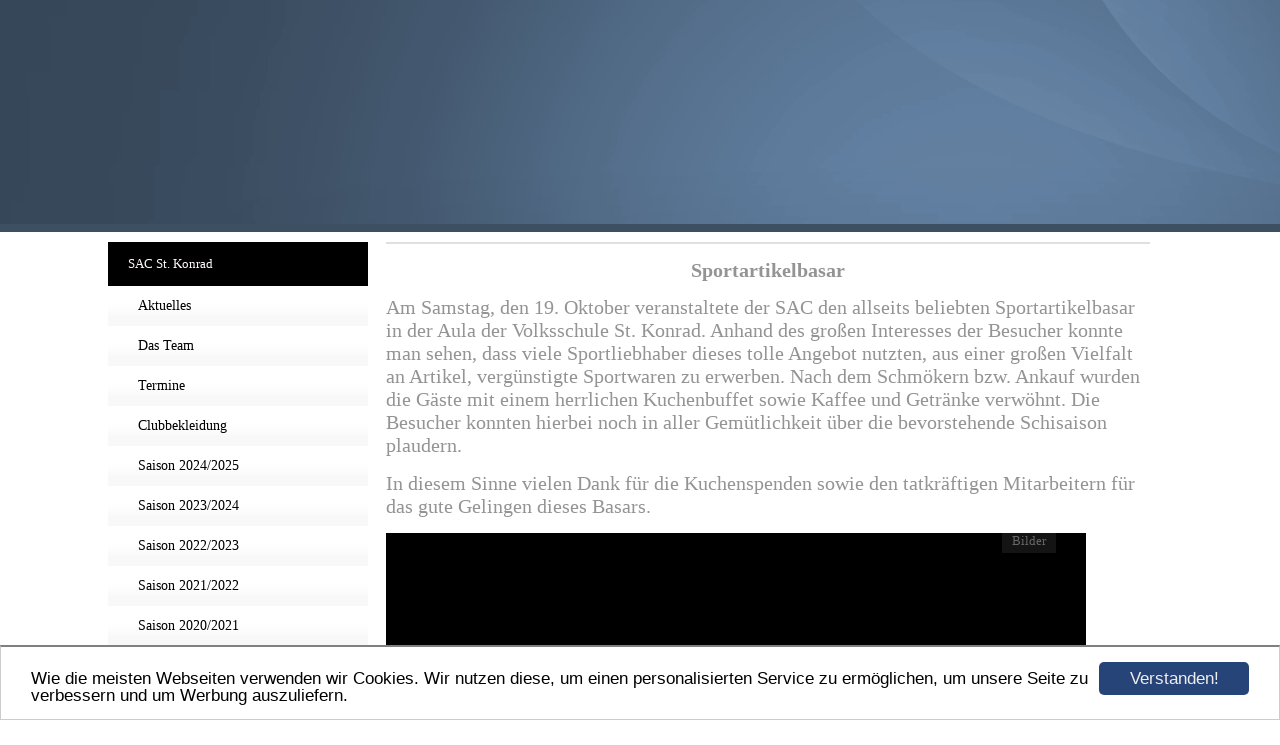

--- FILE ---
content_type: text/html; charset=UTF-8
request_url: https://www.sac-st-konrad.at/gallery470220.html
body_size: 8883
content:
<!DOCTYPE HTML PUBLIC "-//W3C//DTD HTML 4.01 Transitional//EN" "http://www.w3.org/TR/html4/loose.dtd">
<html>
<head>
          <script>var localizationContent = [];</script><link rel="stylesheet" type="text/css" href="/assets/css/jquery-ui-1.11.4.custom.min.css" />
<link rel="stylesheet" type="text/css" href="/assets/css/jd.gallery.css" />
<link rel="stylesheet" type="text/css" href="/css/froala_style.min.css" />
<link rel="stylesheet" type="text/css" href="/assets/css/font-awesome.min.css" />
<link rel="stylesheet" type="text/css" href="/assets/css/contentLayout.css" />
<link rel="stylesheet" type="text/css" href="/assets/css/gallery.css" />
<script src="/assets/js/jquery-1.10.2.min.js"></script>
<script src="/assets/js/jquery.i18n.min.js"></script>
<script src="/assets/js/setLocalizations.js"></script>
<script src="/assets/js/jquery-ui-1.11.4.min.js"></script>
<script src="/assets/js/jquery.lightbox.js"></script>
<script src="/assets/js/mootools.v1.11.js"></script>
<script src="/assets/js/jd.gallery.js"></script>
<script src="/js/owner_check.js"></script>
<script src="/assets/js/main_functions.js"></script>
<script src="/assets/js/cookieconsent.latest.min.js"></script>
<script type="text/javascript">
(function($, window, document, undefined) {
            $(document).ready(function() {
                  $('body').ownerCheck({
                        'url':   'https://admin.hpage.com/',
                        'token': '[base64]'
                  });
            });
        })(jQuery, window, document);
var referrer;

referrer = encodeURI(document.referrer);
if (typeof(referrer) == 'undefined')
referrer = encodeURI(top.document.referrer);

referrer = referrer.split('&').join('[and]');

document.write('<script src="/get_statistics.php?screen_width='+screen.width+'&screen_height='+screen.height+'&referrer='+referrer+'&request_uv_id=1544171469"><\/script>');
window.cookieconsent_options = {
            learnMore: 'Weitere Informationen',
            link: '',
            message: 'Wie die meisten Webseiten verwenden wir Cookies. Wir nutzen diese, um einen personalisierten Service zu ermöglichen, um unsere Seite zu verbessern und um Werbung auszuliefern.',
            dismiss: 'Verstanden!',
            theme: '/assets/css/cookie_consent/light-bottom.custom.css'
      };
function startGallery470220() {
            var myGallery = new gallery($('myGallery470220'), {
                  timed: false
            });
      }
      
window.addEvent('domready',startGallery470220);
</script><meta http-equiv="content-language" content="de"><title>  SAC St.Konrad</title>
<meta http-equiv="content-type" content="text/html; charset=UTF-8">
<meta name="robots" content="index, follow">
<link rel="stylesheet" href="/templates/media/0619/css/style.css" type="text/css">
<link rel="stylesheet" href="/main.css?p=def50200d30fe788c69775cbc2ab1dc0036e005488b487538c012a29341da52978905eec0e2ad6f4e70a141522041e686ec320762976dac016fcfd22caf9d9fa5c77b31b93b0d02aa65704ae67db2568ab00d077a63810674d7c4e" type="text/css">

<style type="text/css">
div#heading h1{
margin:0;
}
</style></head>
<body>

        <div class="head">
                <div class="head_background">
                        <div class="header">
                                <h1 class="title" id="logo"><span style="font-family: Comic Sans MS; font-size: 36pt; color: #0700E5"></span></h1>
                        </div>
                </div>
        </div>
        <div class="wrapper">
                <div class="page">
                        <div class="navigation">
                                <div class="navi">
                                        <div class="navi_head">
                                                <span style="font-family: Verdana; font-size: 10pt">SAC St. Konrad</span>                                        </div>
                                        <div class="navi_content">
                                                <ul>
                                                    <li class="menu"><a target="_blank" href="/aktuelles.html"><span style="color: #000000">Aktuelles</span></a></li><li class="menu"><a target="_self" href="/das-team.html"><span style="color: #000000">Das Team</span></a></li><li class="menu"><a target="_self" href="/termine.html"><span style="color: #000000">Termine</span></a></li><li class="menu"><a onclick="javascript:submenu('submenu_7144782'); return false;" href="#"><span style="color: #000000">Clubbekleidung</span></a></li><li class="menu submenu_item submenu_7144782" style="display: none;"><a target="_self" href="/leiberl.html" >Leiberl</a></li><li class="menu submenu_item submenu_7144782" style="display: none;"><a target="_self" href="/schibekleidung.html" >Schibekleidung</a></li><li class="menu"><a onclick="javascript:submenu('submenu_13201244'); return false;" href="#"><span style="color: #000000">Saison 2024/2025</span></a></li><li class="menu submenu_item submenu_13201244" style="display: none;"><a target="_self" href="/gallery479502.html" >2024 - Vereinsausflug</a></li><li class="menu submenu_item submenu_13201244" style="display: none;"><a target="_self" href="/gallery479503.html" >2024 - Klausur</a></li><li class="menu submenu_item submenu_13201244" style="display: none;"><a target="_self" href="/gallery479504.html" >2024 - JHV</a></li><li class="menu submenu_item submenu_13201244" style="display: none;"><a target="_self" href="/gallery479505.html" >2024 - Basar</a></li><li class="menu submenu_item submenu_13201244" style="display: none;"><a target="_self" href="/gallery479506.html" >2024 - Punschstandl</a></li><li class="menu submenu_item submenu_13201244" style="display: none;"><a target="_self" href="/gallery479507.html" >2024 - Tagesskifahrt</a></li><li class="menu"><a onclick="javascript:submenu('submenu_11448483'); return false;" href="#"><span style="color: #000000">Saison 2023/2024</span></a></li><li class="menu submenu_item submenu_11448483" style="display: none;"><a target="_self" href="/gallery478319.html" >2023 - Tagesskifahrt</a></li><li class="menu submenu_item submenu_11448483" style="display: none;"><a target="_self" href="/gallery478320.html" >2023 - Lawinenübung</a></li><li class="menu submenu_item submenu_11448483" style="display: none;"><a target="_self" href="/gallery478321.html" >2024 - Arlberg</a></li><li class="menu submenu_item submenu_11448483" style="display: none;"><a target="_self" href="/gallery478882.html" >2024 - Kinderolympiade</a></li><li class="menu submenu_item submenu_11448483" style="display: none;"><a target="_self" href="/gallery478881.html" >2024 - Tirol Skitage</a></li><li class="menu submenu_item submenu_11448483" style="display: none;"><a target="_self" href="/gallery478839.html" >2024 - Wanderwochenende Saalbach</a></li><li class="menu submenu_item submenu_11448483" style="display: none;"><a target="_self" href="/gallery478880.html" >2024 -  Wasserskifahren</a></li><li class="menu submenu_item submenu_11448483" style="display: none;"><a target="_self" href="/gallery478879.html" >2024 -  Grillfest</a></li><li class="menu"><a onclick="javascript:submenu('submenu_9434058'); return false;" href="#"><span style="color: #000000">Saison 2022/2023</span></a></li><li class="menu submenu_item submenu_9434058" style="display: none;"><a target="_self" href="/gallery476998.html" >2022 - JHV</a></li><li class="menu submenu_item submenu_9434058" style="display: none;"><a target="_self" href="/gallery476999.html" >2022 - Tagesskifahrt</a></li><li class="menu submenu_item submenu_9434058" style="display: none;"><a target="_self" href="/gallery477000.html" >2022 - Schnupperskitag</a></li><li class="menu submenu_item submenu_9434058" style="display: none;"><a target="_self" href="/gallery477002.html" >2022 - Hahnenkammrennen</a></li><li class="menu submenu_item submenu_9434058" style="display: none;"><a target="_self" href="/gallery477003.html" >2022 - Kinderrennen ATC</a></li><li class="menu submenu_item submenu_9434058" style="display: none;"><a target="_self" href="/gallery477001.html" >2023 -  Trainingswochenende</a></li><li class="menu submenu_item submenu_9434058" style="display: none;"><a target="_self" href="/gallery477503.html" >2023 - Wanderwochenende</a></li><li class="menu submenu_item submenu_9434058" style="display: none;"><a target="_self" href="/gallery477504.html" >2023 - Grillfest</a></li><li class="menu submenu_item submenu_9434058" style="display: none;"><a target="_self" href="/gallery477737.html" >2023 - Dorffest St. Konrad</a></li><li class="menu submenu_item submenu_9434058" style="display: none;"><a target="_self" href="/gallery477905.html" >2023 - Wanderwochenende Rudolfshütte</a></li><li class="menu"><a onclick="javascript:submenu('submenu_8069003'); return false;" href="#"><span style="color: #000000">Saison 2021/2022</span></a></li><li class="menu submenu_item submenu_8069003" style="display: none;"><a target="_self" href="/gallery476261.html" >2022 - Ausflug Jump Dome</a></li><li class="menu submenu_item submenu_8069003" style="display: none;"><a target="_self" href="/gallery476090.html" >2022 - Ferienpass</a></li><li class="menu submenu_item submenu_8069003" style="display: none;"><a target="_self" href="/gallery476089.html" >2022 - Grillfest</a></li><li class="menu submenu_item submenu_8069003" style="display: none;"><a target="_self" href="/gallery476088.html" >2022 -  Wanderung Gjaidalm</a></li><li class="menu submenu_item submenu_8069003" style="display: none;"><a target="_self" href="/gallery475760.html" >2022 - 1. Sommerprogramm</a></li><li class="menu submenu_item submenu_8069003" style="display: none;"><a target="_self" href="/gallery475758.html" >2022 - Radopening</a></li><li class="menu submenu_item submenu_8069003" style="display: none;"><a target="_self" href="/2022-almtalcup-siegerehrung.html" >2022 -  Almtalcup Siegerehrung</a></li><li class="menu submenu_item submenu_8069003" style="display: none;"><a target="_self" href="/2022-vereinsmeisterschaft.html" ><span style="color: #808080">2022 - Vereinsmeisterschaft</span></a></li><li class="menu submenu_item submenu_8069003" style="display: none;"><a target="_self" href="/gallery475552.html" >2022 - Tirol Skitage</a></li><li class="menu submenu_item submenu_8069003" style="display: none;"><a target="_self" href="/gallery475566.html" >2022 -  Tagesschifahrt</a></li><li class="menu submenu_item submenu_8069003" style="display: none;"><a target="_self" href="/gallery475568.html" >2022 - Kältetechnik RTL</a></li><li class="menu"><a onclick="javascript:submenu('submenu_7464140'); return false;" href="#"><span style="color: #000000">Saison 2020/2021</span></a></li><li class="menu submenu_item submenu_7464140" style="display: none;"><a target="_self" href="/gallery474341.html" ><span style="color: #555555">2021 - RADOPENING</span></a></li><li class="menu submenu_item submenu_7464140" style="display: none;"><a target="_self" href="/gallery474342.html" ><span style="color: #555555">2021 - Kajakfahren</span></a></li><li class="menu submenu_item submenu_7464140" style="display: none;"><a target="_self" href="/gallery474343.html" ><span style="color: #555555">2021 - GRILLFEST</span></a></li><li class="menu submenu_item submenu_7464140" style="display: none;"><a target="_self" href="/gallery474488.html" ><span style="color: #555555">2021 - Dorffest</span></a></li><li class="menu submenu_item submenu_7464140" style="display: none;"><a target="_self" href="/gallery474656.html" ><span style="color: #555555">2021 - Wanderung Saalbach</span></a></li><li class="menu active"><a onclick="javascript:submenu('submenu_7316890'); return false;" href="#"><span style="color: #000000">Saison 2019/2020</span></a></li><li class="menu submenu_item submenu_7316890" style="display: none;"><a target="_self" href="/gallery470181.html" ><span style="color: #555555">2019 - Schitraining</span></a></li><li class="menu submenu_item submenu_7316890 active" style="display: none;"><a target="_self" href="/gallery470220.html" ><span style="color: #555555">2019 - Sportartikelbasar</span></a></li><li class="menu submenu_item submenu_7316890" style="display: none;"><a target="_self" href="/gallery470615.html" ><span style="color: #555555">2019 - Jahreshauptversammlung</span></a></li><li class="menu submenu_item submenu_7316890" style="display: none;"><a target="_self" href="/gallery470668.html" ><span style="color: #555555">2019 - Zeitnehmung Probe</span></a></li><li class="menu submenu_item submenu_7316890" style="display: none;"><a target="_self" href="/gallery470669.html" ><span style="color: #555555">2019 - Nikolaus - Schitraining</span></a></li><li class="menu submenu_item submenu_7316890" style="display: none;"><a target="_self" href="/gallery470723.html" ><span style="color: #555555">2019 - Tagesschifahrt Sportwelt Amadé</span></a></li><li class="menu submenu_item submenu_7316890" style="display: none;"><a target="_self" href="/2019-Schneetraining.html" ><span style="color: #555555">2019 - Schneetraining</span></a></li><li class="menu submenu_item submenu_7316890" style="display: none;"><a target="_self" href="/gallery470887.html" ><span style="color: #555555">2019 - LNZ - Hinterstoder</span></a></li><li class="menu submenu_item submenu_7316890" style="display: none;"><a target="_self" href="/gallery471009.html" ><span style="color: #555555">2020 - Softy–Slalom–Training</span></a></li><li class="menu submenu_item submenu_7316890" style="display: none;"><a target="_self" href="/gallery471060.html" ><span style="color: #555555">2020 - Arlberg</span></a></li><li class="menu submenu_item submenu_7316890" style="display: none;"><a target="_self" href="/gallery471141.html" ><span style="color: #555555">2020 - Eggenberger Softy Slalom</span></a></li><li class="menu submenu_item submenu_7316890" style="display: none;"><a target="_self" href="/gallery471142.html" ><span style="color: #555555">2020 - Hopfenkönig, Waser RTL</span></a></li><li class="menu submenu_item submenu_7316890" style="display: none;"><a target="_self" href="/gallery471144.html" ><span style="color: #555555">2020 - Kältetechnik  RTL</span></a></li><li class="menu submenu_item submenu_7316890" style="display: none;"><a target="_self" href="/gallery471145.html" ><span style="color: #555555">2020 - Schneegfechtl</span></a></li><li class="menu submenu_item submenu_7316890" style="display: none;"><a target="_self" href="/gallery471166.html" ><span style="color: #555555">2020 - Vereinsmeisterschaft</span></a></li><li class="menu submenu_item submenu_7316890" style="display: none;"><a target="_self" href="/gallery471167.html" ><span style="color: #555555">2020 - Vereinsmeisterschaft - Siegerehrung</span></a></li><li class="menu submenu_item submenu_7316890" style="display: none;"><a target="_self" href="/gallery471738.html" ><span style="color: #555555">2020 - Schirundreise Tirol</span></a></li><li class="menu submenu_item submenu_7316890" style="display: none;"><a target="_self" href="/gallery472168.html" ><span style="color: #555555">2020 - Wanderung Schladminger Tauern</span></a></li><li class="menu submenu_item submenu_7316890" style="display: none;"><a target="_self" href="/gallery472433.html" ><span style="color: #555555">2020 - GRILLFEIER</span></a></li><li class="menu submenu_item submenu_7316890" style="display: none;"><a target="_self" href="/gallery472434.html" ><span style="color: #555555">2020 - WASSERFAHREN</span></a></li><li class="menu submenu_item submenu_7316890" style="display: none;"><a target="_self" href="/gallery472794.html" ><span style="color: #555555">2020 - MTB - AUSFLUG</span></a></li><li class="menu"><a onclick="javascript:submenu('submenu_7109663'); return false;" href="#"><span style="color: #000000">Saison 2018/2019</span></a></li><li class="menu submenu_item submenu_7109663" style="display: none;"><a target="_self" href="/jahreshauptversammlung-2018.html" ><span style="color: #eafa05">2018 - Jahreshauptversammlung</span></a></li><li class="menu submenu_item submenu_7109663" style="display: none;"><a target="_self" href="/gallery466613.html" ><span style="color: #eafa05">2018 - Tagesschifahrt</span></a></li><li class="menu submenu_item submenu_7109663" style="display: none;"><a target="_self" href="/gallery466704.html" ><span style="color: #eafa05">2018 - LNZ - Hinterstoder</span></a></li><li class="menu submenu_item submenu_7109663" style="display: none;"><a target="_self" href="/gallery466857.html" ><span style="color: #eafa05">2019 - Ford-Kornberger-Cup-Rennen</span></a></li><li class="menu submenu_item submenu_7109663" style="display: none;"><a target="_self" href="/gallery467066.html" ><span style="color: #eafa05">2019 Arlberg</span></a></li><li class="menu submenu_item submenu_7109663" style="display: none;"><a target="_self" href="/gallery467083.html" ><span style="color: #eafa05">2019 - Vereinsmeisterschaft  - RTL Aufbau</span></a></li><li class="menu submenu_item submenu_7109663" style="display: none;"><a target="_self" href="/gallery467088.html" ><span style="color: #eafa05">2019 - Vereinsmeisterschaft</span></a></li><li class="menu submenu_item submenu_7109663" style="display: none;"><a target="_self" href="/gallery467078.html" ><span style="color: #eafa05">2019 - Vereinsmeisterschaft Siegerehrungen</span></a></li><li class="menu submenu_item submenu_7109663" style="display: none;"><a target="_self" href="/gallery467376.html" ><span style="color: #eafa05">2019 - Hochlecken Flutlichtrennen</span></a></li><li class="menu submenu_item submenu_7109663" style="display: none;"><a target="_self" href="/gallery467673.html" ><span style="color: #eafa05">2019 - 3. Ford-Kornberger-Cup - Kasberg</span></a></li><li class="menu submenu_item submenu_7109663" style="display: none;"><a target="_self" href="/gallery467688.html" ><span style="color: #eafa05">2019 - 3. Ford-Kornberger-Cup-Siegerehrung</span></a></li><li class="menu submenu_item submenu_7109663" style="display: none;"><a target="_self" href="/gallery467691.html" ><span style="color: #eafa05">2019-Ford-Kronberger-Cup-Gesamtsiegerehrung</span></a></li><li class="menu submenu_item submenu_7109663" style="display: none;"><a target="_self" href="/gallery467692.html" ><span style="color: #eafa05">2019-Ischgl</span></a></li><li class="menu submenu_item submenu_7109663" style="display: none;"><a target="_self" href="/gallery468161.html" ><span style="color: #eafa05">2019 - Radtour 1. Mai</span></a></li><li class="menu submenu_item submenu_7109663" style="display: none;"><a target="_self" href="/gallery469158.html" ><span style="color: #eafa05">2019 - Wanderung Tappenkarsee</span></a></li><li class="menu submenu_item submenu_7109663" style="display: none;"><a target="_self" href="/gallery469156.html" ><span style="color: #eafa05">2019 - Wasserski - Reifenfahren</span></a></li><li class="menu submenu_item submenu_7109663" style="display: none;"><a target="_self" href="/gallery469348.html" ><span style="color: #eafa05">2019 - Grillfest</span></a></li><li class="menu submenu_item submenu_7109663" style="display: none;"><a target="_self" href="/gallery469466.html" ><span style="color: #eafa05">2019 - Wanderung Grünberg</span></a></li><li class="menu submenu_item submenu_7109663" style="display: none;"><a target="_self" href="/gallery470167.html" ><span style="color: #eafa05">2019 - Mountainbikeausflug</span></a></li><li class="menu"><a onclick="javascript:submenu('submenu_6978647'); return false;" href="#"><span style="color: #000000">Saison 2017/2018</span></a></li><li class="menu submenu_item submenu_6978647" style="display: none;"><a target="_self" href="/arlberg-schiwoche2018.html" >Arlberg-Schiwoche 2018</a></li><li class="menu submenu_item submenu_6978647" style="display: none;"><a target="_self" href="/jahreshauptversammlung2017.html" >Jahreshauptversammlung 2017</a></li><li class="menu submenu_item submenu_6978647" style="display: none;"><a target="_self" href="/tagesschifahrt2017.html" >Tagesschifahrt 2017</a></li><li class="menu submenu_item submenu_6978647" style="display: none;"><a target="_self" href="/lnz2018.html" >LNZ 2018</a></li><li class="menu submenu_item submenu_6978647" style="display: none;"><a target="_self" href="/sommeraktivitaeten-2018.html" >Sommeraktivitäten 2018</a></li><li class="menu submenu_item submenu_6978647" style="display: none;"><a target="_self" href="/bergtour-schareck-sonnblick-.html" >Bergtour Schareck-Sonnblick</a></li><li class="menu submenu_item submenu_6978647" style="display: none;"><a target="_self" href="/mountainbike-ausflug.html" >Mountainbike-Ausflug</a></li><li class="menu submenu_item submenu_6978647" style="display: none;"><a target="_self" href="/almtalcup-gesamtsiegerehrung.html" >Almtalcup-Gesamtsiegerehrung</a></li><li class="menu submenu_item submenu_6978647" style="display: none;"><a target="_self" href="/ischgl-schitage-2018.html" >Ischgl-Schitage 2018</a></li><li class="menu submenu_item submenu_6978647" style="display: none;"><a target="_self" href="/vereinsmeister-2018.html" >Vereinsmeister 2018</a></li><li class="menu submenu_item submenu_6978647" style="display: none;"><a target="_self" href="/kronberger-cup-2018.html" >FORD-KRONBERGER-CUP 2018</a></li><li class="menu submenu_item submenu_6978647" style="display: none;"><a target="_self" href="/almtalcup-rennen-2018.html" >ALMTALCUP-Rennen 2018</a></li><li class="menu submenu_item submenu_6978647" style="display: none;"><a target="_self" href="/ergebnisse-ford-kronberger-cup-2018.html" >Ergebnisse FORD-KRONBERGER-CUP 2018</a></li><li class="menu submenu_item submenu_6978647" style="display: none;"><a target="_self" href="/almtalcup-kinderrennen-2018.html" >ALMTALCUP-Kinderrennen 2018</a></li><li class="menu"><a onclick="javascript:submenu('submenu_6729927'); return false;" href="#"><span style="color: #000000">Saison 2016/2017</span></a></li><li class="menu submenu_item submenu_6729927" style="display: none;"><a target="_self" href="/grillfest2017.html" >Grillfest 2017</a></li><li class="menu submenu_item submenu_6729927" style="display: none;"><a target="_self" href="/wasserschi(ferienpass).html" ><span style="color: #eb91eb">Radtour mit Wasserschi (Ferienpass)</span></a></li><li class="menu submenu_item submenu_6729927" style="display: none;"><a target="_self" href="/2-tagestourosterhorngruppe.html" ><span style="color: #eb91eb">2-Tagestour Osterhorngruppe</span></a></li><li class="menu submenu_item submenu_6729927" style="display: none;"><a target="_self" href="/mountainbiketourschladming.html" ><span style="color: #eb91eb">Mountainbiketour Schladming</span></a></li><li class="menu submenu_item submenu_6729927" style="display: none;"><a target="_self" href="/radopening2017.html" ><span style="color: #eb91eb">Radopening 2017</span></a></li><li class="menu submenu_item submenu_6729927" style="display: none;"><a target="_self" href="/ischgl2017.html" ><span style="color: #eb91eb">Ischgl 2017</span></a></li><li class="menu submenu_item submenu_6729927" style="display: none;"><a target="_self" href="/sonstigerennen2017.html" ><span style="color: #eb91eb">Sonstige Rennen 2017</span></a></li><li class="menu submenu_item submenu_6729927" style="display: none;"><a target="_self" href="/vereinsmeisterschaft2017.html" ><span style="color: #eb91eb">Vereinsmeisterschaft 2017</span></a></li><li class="menu submenu_item submenu_6729927" style="display: none;"><a target="_self" href="/lnzhinterstoder.html" ><span style="color: #eb91eb">LNZ Hinterstoder</span></a></li><li class="menu submenu_item submenu_6729927" style="display: none;"><a target="_self" href="/ford-kronberger-cup02017.html" ><span style="color: #eb91eb">Ford-Kronberger-Cup 2017</span></a></li><li class="menu submenu_item submenu_6729927" style="display: none;"><a target="_self" href="/almtalcup2017.html" ><span style="color: #eb91eb">Almtalcup 2017</span></a></li><li class="menu submenu_item submenu_6729927" style="display: none;"><a target="_self" href="/arlberg2017.html" ><span style="color: #eb91eb">Arlberg 2017</span></a></li><li class="menu submenu_item submenu_6729927" style="display: none;"><a target="_self" href="/jahreshauptversammlung2016.html" ><span style="color: #eb91eb">Jahreshauptversammlung 2016</span></a></li><li class="menu submenu_item submenu_6729927" style="display: none;"><a target="_self" href="/tagesschifahrthauserkaibling2016.html" ><span style="color: #eb91eb">Tagesschifahrt Hauser Kaibling 2016</span></a></li><li class="menu"><a onclick="javascript:submenu('submenu_4914820'); return false;" href="#"><span style="color: #000000">Saison 2015/2016</span></a></li><li class="menu submenu_item submenu_4914820" style="display: none;"><a target="_self" href="/gallery449593.html" ><span style="color: #1f994e">Dorffest 2016</span></a></li><li class="menu submenu_item submenu_4914820" style="display: none;"><a target="_self" href="/bergtour-gamsfeld-2016.html" ><span style="color: #1f994e">Bergtour Gamsfeld 2016</span></a></li><li class="menu submenu_item submenu_4914820" style="display: none;"><a target="_self" href="/radtour-1-mai-2016.html" ><span style="color: #1f994e">Radtour 1. Mai 2016</span></a></li><li class="menu submenu_item submenu_4914820" style="display: none;"><a target="_self" href="/ischgl-2016.html" ><span style="color: #1f994e">Ischgl 2016</span></a></li><li class="menu submenu_item submenu_4914820" style="display: none;"><a target="_self" href="/almtalcup-2016.html" ><span style="color: #1e994e">Almtalcup 2016</span></a></li><li class="menu submenu_item submenu_4914820" style="display: none;"><a target="_self" href="/vereinsmeisterschaft-2016.html" ><span style="color: #1e994e">Vereinsmeisterschaft 2016</span></a></li><li class="menu submenu_item submenu_4914820" style="display: none;"><a target="_self" href="/ford-kronberger-cup-2016.html" ><span style="color: #1e994e">Ford-Kronberger-Cup 2016</span></a></li><li class="menu submenu_item submenu_4914820" style="display: none;"><a target="_self" href="/trainingswochenende-lnz-hinterstoder.html" ><span style="color: #1f994e">Trainingswochenende LNZ Hinterstoder</span></a></li><li class="menu submenu_item submenu_4914820" style="display: none;"><a target="_self" href="/arlberg-2016.html" ><span style="color: #1f994e">Arlberg 2016 </span></a></li><li class="menu submenu_item submenu_4914820" style="display: none;"><a target="_self" href="/tagesschifahrt-haus-dez-2015.html" ><span style="color: #1f994e">Tagesschifahrt Haus Dez. 2015</span></a></li><li class="menu submenu_item submenu_4914820" style="display: none;"><a target="_self" href="/jahreshauptversammlung-2015.html" ><span style="color: #1f994e">Jahreshauptversammlung 2015</span></a></li><li class="menu"><a onclick="javascript:submenu('submenu_4914819'); return false;" href="#"><span style="color: #000000">Saison 2014/2015</span></a></li><li class="menu submenu_item submenu_4914819" style="display: none;"><a target="_self" href="/saison-2014-2015/grillfest-beim-franzl-im-holz.html" ><span style="color: #F00952">Grillfest beim Franzl im Holz</span></a></li><li class="menu submenu_item submenu_4914819" style="display: none;"><a target="_self" href="/saison-2014-2015/hochseilklettern-am-gleinkersee.html" ><span style="color: #F00952">Hochseilklettern am Gleinkersee</span></a></li><li class="menu submenu_item submenu_4914819" style="display: none;"><a target="_self" href="/saison-2014-2015/radausfahrten-und-wanderungen-2015.html" ><span style="color: #F00952">Radausfahrten und Wanderungen 2015</span></a></li><li class="menu submenu_item submenu_4914819" style="display: none;"><a target="_self" href="/saison-2014-2015/almtalcup-2015.html" ><span style="color: #F00952">Almtalcup 2015</span></a></li><li class="menu submenu_item submenu_4914819" style="display: none;"><a target="_self" href="/saison-2014-2015/ischgl-2015.html" ><span style="color: #F00952">Ischgl 2015</span></a></li><li class="menu submenu_item submenu_4914819" style="display: none;"><a target="_self" href="/saison-2014-2015/flurreinigungsaktion-hui-statt-pfui.html" ><span style="color: #F00952">Flurreinigungsaktion HUI STATT PFUI</span></a></li><li class="menu submenu_item submenu_4914819" style="display: none;"><a target="_self" href="/saison-2014-2015/schitour-hochsalm-2015.html" ><span style="color: #FF0952">Schitour Hochsalm 2015</span></a></li><li class="menu submenu_item submenu_4914819" style="display: none;"><a target="_self" href="/saison-2014-2015/ford-kronberger-cup-2015.html" ><span style="color: #F00952">Ford-Kronberger-Cup 2015 </span></a></li><li class="menu submenu_item submenu_4914819" style="display: none;"><a target="_self" href="/saison-2014-2015/vereinsmeisterschaft-2015.html" ><span style="color: #F00952">Vereinsmeisterschaft 2015</span></a></li><li class="menu submenu_item submenu_4914819" style="display: none;"><a target="_self" href="/saison-2014-2015/lvs-uebungstag-am-kasberg.html" ><span style="color: #F00952">LVS-Übungstag am Kasberg</span></a></li><li class="menu submenu_item submenu_4914819" style="display: none;"><a target="_self" href="/saison-2014-2015/trainingswochenende-hinterstoder-2015.html" ><span style="color: #F00952">Trainingswochenende Hinterstoder 2015</span></a></li><li class="menu submenu_item submenu_4914819" style="display: none;"><a target="_self" href="/saison-2014-2015/arlberg-2015.html" ><span style="color: #F00952">Arlberg 2015</span></a></li><li class="menu submenu_item submenu_4914819" style="display: none;"><a target="_self" href="/saison-2014-2015/jahreshauptversammlung-am-29-november-2014.html" ><span style="color: #F00952">Jahreshauptversammlung am 29. November 2014</span></a></li><li class="menu submenu_item submenu_4914819" style="display: none;"><a target="_self" href="/saison-2014-2015/tagesschifahrt-14-dez-2014-hauser-kaibling.html" ><span style="color: #F00952">Tagesschifahrt 14. Dez. 2014 Hauser Kaibling</span></a></li><li class="menu submenu_item submenu_4914819" style="display: none;"><a target="_self" href="/saison-2014-2015/schneetraining-am-kasberg-2014-15.html" ><span style="color: #F00952">Schneetraining am Kasberg 2014/15</span></a></li><li class="menu"><a onclick="javascript:submenu('submenu_4914818'); return false;" href="#"><span style="color: #000000">Saison 2013/2014</span></a></li><li class="menu submenu_item submenu_4914818" style="display: none;"><a target="_self" href="/saison-2013-2014/klettern-halle-voecklabruck.html" ><span style="color: #6B0050">Klettern Halle Vöcklabruck</span></a></li><li class="menu submenu_item submenu_4914818" style="display: none;"><a target="_self" href="/saison-2013-2014/dorffest-st-konrad-2014.html" ><span style="color: #6B0050">Dorffest St. Konrad 2014</span></a></li><li class="menu submenu_item submenu_4914818" style="display: none;"><a target="_self" href="/saison-2013-2014/ferienpass-wasserschi-und-grillfest-2014.html" ><span style="color: #6B0050">Ferienpass (Wasserschi) und Grillfest 2014</span></a></li><li class="menu submenu_item submenu_4914818" style="display: none;"><a target="_self" href="/saison-2013-2014/rundwanderung-wurzeralm-warscheneck-5-6-juli-2014.html" ><span style="color: #6B0050">Rundwanderung Wurzeralm - Warscheneck 5., 6. Juli 2014</span></a></li><li class="menu submenu_item submenu_4914818" style="display: none;"><a target="_self" href="/saison-2013-2014/wanderung-vormauerstein.html" ><span style="color: #6B0050">Wanderung Vormauerstein </span></a></li><li class="menu submenu_item submenu_4914818" style="display: none;"><a target="_self" href="/saison-2013-2014/radopening-25-mai-2014.html" ><span style="color: #6B0050">Radopening 25. Mai 2014</span></a></li><li class="menu submenu_item submenu_4914818" style="display: none;"><a target="_self" href="/saison-2013-2014/bergtour-eibenberg-1-mai-2014.html" ><span style="color: #6B0050">Bergtour Eibenberg 1. Mai 2014</span></a></li><li class="menu submenu_item submenu_4914818" style="display: none;"><a target="_self" href="/saison-2013-2014/vereinsmeisterschaft-2014.html" ><span style="color: #6B0050">Vereinsmeisterschaft 2014</span></a></li><li class="menu submenu_item submenu_4914818" style="display: none;"><a target="_self" href="/saison-2013-2014/ford-kronberger-cup-2014.html" ><span style="color: #6B0050">Ford-Kronberger-Cup 2014</span></a></li><li class="menu submenu_item submenu_4914818" style="display: none;"><a target="_self" href="/saison-2013-2014/almtalcup-jugendschitag-usw.html" ><span style="color: #6B0050">Almtalcup, Jugendschitag usw.</span></a></li><li class="menu submenu_item submenu_4914818" style="display: none;"><a target="_self" href="/saison-2013-2014/schitour-wurzeralm-rote-wand.html" ><span style="color: #6B0050">Schitour Wurzeralm/Rote Wand</span></a></li><li class="menu submenu_item submenu_4914818" style="display: none;"><a target="_self" href="/saison-2013-2014/trainingswochenende-hinterstoder-2014.html" ><span style="color: #6B0050">Trainingswochenende Hinterstoder 2014</span></a></li><li class="menu submenu_item submenu_4914818" style="display: none;"><a target="_self" href="/saison-2013-2014/arlberg-2014.html" ><span style="color: #6B0050">Arlberg 2014</span></a></li><li class="menu submenu_item submenu_4914818" style="display: none;"><a target="_self" href="/saison-2013-2014/tagesschifahrt-schladming-15122013.html" ><span style="color: #6B0050">Tagesschifahrt Schladming 15.12.2013</span></a></li><li class="menu submenu_item submenu_4914818" style="display: none;"><a target="_self" href="/saison-2013-2014/jahreshauptversammlung-am-29-november-2013.html" ><span style="color: #6B0050">Jahreshauptversammlung am 29. November 2013</span></a></li><li class="menu"><a onclick="javascript:submenu('submenu_4914817'); return false;" href="#"><span style="color: #000000">Saison 2012/2013</span></a></li><li class="menu submenu_item submenu_4914817" style="display: none;"><a target="_self" href="/saison-2012-2013/sportartikelbasar-2013.html" ><span style="color: #10FC00">Sportartikelbasar 2013</span></a></li><li class="menu submenu_item submenu_4914817" style="display: none;"><a target="_self" href="/saison-2012-2013/storch-aufstellen-bei-susanne-feichtinger.html" ><span style="color: #10FC00">Storch aufstellen bei Susanne Feichtinger</span></a></li><li class="menu submenu_item submenu_4914817" style="display: none;"><a target="_self" href="/saison-2012-2013/nachwuchs-roland-und-daniela-ecklbauer.html" ><span style="color: #10FC00">Nachwuchs Roland und Daniela Ecklbauer</span></a></li><li class="menu submenu_item submenu_4914817" style="display: none;"><a target="_self" href="/saison-2012-2013/mountainbiketour-in-bad-goisern.html" ><span style="color: #10FC00">Mountainbiketour in Bad Goisern</span></a></li><li class="menu submenu_item submenu_4914817" style="display: none;"><a target="_self" href="/saison-2012-2013/wasserschi-u-reifenfahren-2013.html" ><span style="color: #10FC00">Wasserschi- u. Reifenfahren 2013</span></a></li><li class="menu submenu_item submenu_4914817" style="display: none;"><a target="_self" href="/saison-2012-2013/beachvolleyballturnier-2013-am-badesee-st-konrad.html" ><span style="color: #10FC00">Beachvolleyballturnier 2013 am Badesee St. Konrad</span></a></li><li class="menu submenu_item submenu_4914817" style="display: none;"><a target="_self" href="/saison-2012-2013/wanderung-rund-um-den-gosaukamm.html" ><span style="color: #10FC00">Wanderung rund um den Gosaukamm</span></a></li><li class="menu submenu_item submenu_4914817" style="display: none;"><a target="_self" href="/saison-2012-2013/grillfest-bei-fam-fuerlinger-2013.html" ><span style="color: #10FC00">Grillfest bei Fam. Fürlinger 2013</span></a></li><li class="menu submenu_item submenu_4914817" style="display: none;"><a target="_self" href="/saison-2012-2013/vereinsausflug-2013.html" ><span style="color: #10FC00">Vereinsausflug 2013</span></a></li><li class="menu submenu_item submenu_4914817" style="display: none;"><a target="_self" href="/saison-2012-2013/bergtour-auf-den-sonnstein.html" ><span style="color: #10FC00">Bergtour auf den Sonnstein</span></a></li><li class="menu submenu_item submenu_4914817" style="display: none;"><a target="_self" href="/saison-2012-2013/radopening-1-mai-2013.html" ><span style="color: #10FC00">Radopening 1. Mai 2013</span></a></li><li class="menu submenu_item submenu_4914817" style="display: none;"><a target="_self" href="/saison-2012-2013/tritec-funrace-2013.html" ><span style="color: #10FC00">TRITEC Funrace 2013</span></a></li><li class="menu submenu_item submenu_4914817" style="display: none;"><a target="_self" href="/saison-2012-2013/ischgl-2013.html" ><span style="color: #10FC00">Ischgl 2013</span></a></li><li class="menu submenu_item submenu_4914817" style="display: none;"><a target="_self" href="/saison-2012-2013/ford-kronberger-cup-2013.html" ><span style="color: #10FC00">Ford-Kronberger-Cup 2013</span></a></li><li class="menu submenu_item submenu_4914817" style="display: none;"><a target="_self" href="/saison-2012-2013/jugendschitag-2013.html" ><span style="color: #10FC00">Jugendschitag 2013</span></a></li><li class="menu submenu_item submenu_4914817" style="display: none;"><a target="_self" href="/saison-2012-2013/holzstockturnier-am-badesee-st-konrad.html" ><span style="color: #10FC00">Holzstockturnier am Badesee St. Konrad</span></a></li><li class="menu submenu_item submenu_4914817" style="display: none;"><a target="_self" href="/saison-2012-2013/vereinsmeisterschaft-2013.html" ><span style="color: #10FC00">Vereinsmeisterschaft 2013</span></a></li><li class="menu submenu_item submenu_4914817" style="display: none;"><a target="_self" href="/saison-2012-2013/arlberg-2013.html" ><span style="color: #10FC00">Arlberg 2013</span></a></li><li class="menu submenu_item submenu_4914817" style="display: none;"><a target="_self" href="/saison-2012-2013/kleinkinder-schneetraining-19012013.html" ><span style="color: #10FC00">Kleinkinder-Schneetraining 19.01.2013</span></a></li><li class="menu submenu_item submenu_4914817" style="display: none;"><a target="_self" href="/saison-2012-2013/silvester-bergtour-hochleckenhaus-2013.html" ><span style="color: #10FC00">Silvester-Bergtour Hochleckenhaus 2013</span></a></li><li class="menu submenu_item submenu_4914817" style="display: none;"><a target="_self" href="/saison-2012-2013/jahreshauptversammlung-17112012.html" ><span style="color: #10FC00">Jahreshauptversammlung 17.11.2012</span></a></li><li class="menu submenu_item submenu_4914817" style="display: none;"><a target="_self" href="/saison-2012-2013/sportartikelbasar-2012.html" ><span style="color: #10FC00">Sportartikelbasar 2012</span></a></li><li class="menu submenu_item submenu_4914817" style="display: none;"><a target="_self" href="/saison-2012-2013/schitraining-mit-zeitnehmung.html" ><span style="color: #10FC00">Schitraining mit  Zeitnehmung</span></a></li><li class="menu submenu_item submenu_4914817" style="display: none;"><a target="_self" href="/saison-2012-2013/tagesschifahrt-flachauwinkel-zauchensee-16122012.html" ><span style="color: #10FC00">Tagesschifahrt Flachauwinkel-Zauchensee 16.12.2012</span></a></li><li class="menu"><a onclick="javascript:submenu('submenu_4914816'); return false;" href="#"><span style="color: #000000">Saison 2011/2012</span></a></li><li class="menu submenu_item submenu_4914816" style="display: none;"><a target="_self" href="/saison-2011-2012/vereinsausflug-auf-den-wurbauerkogel.html" ><span style="color: #FC1D00">Vereinsausflug auf den Wurbauerkogel </span></a></li><li class="menu submenu_item submenu_4914816" style="display: none;"><a target="_self" href="/saison-2011-2012/st-konrader-dorffest.html" ><span style="color: #FC1D00">St. Konrader Dorffest</span></a></li><li class="menu submenu_item submenu_4914816" style="display: none;"><a target="_self" href="/saison-2011-2012/radtour-mit-wasserschifahren.html" ><span style="color: #FC1D00">Radtour mit Wasserschifahren</span></a></li><li class="menu submenu_item submenu_4914816" style="display: none;"><a target="_self" href="/saison-2011-2012/bergtour-grosser-priel.html" ><span style="color: #FC1500">Bergtour Großer Priel</span></a></li><li class="menu submenu_item submenu_4914816" style="display: none;"><a target="_self" href="/saison-2011-2012/grillfest-bei-fam-fuerlinger.html" ><span style="color: #FC1500">Grillfest bei Fam. Fürlinger</span></a></li><li class="menu submenu_item submenu_4914816" style="display: none;"><a target="_self" href="/saison-2011-2012/2-tages-radtour-ins-mariazellerland.html" ><span style="color: #FC1500">2-Tages-Radtour ins Mariazellerland</span></a></li><li class="menu submenu_item submenu_4914816" style="display: none;"><a target="_self" href="/saison-2011-2012/bergtour-auf-den-windhagkogel.html" ><span style="color: #FC1500">Bergtour auf den Windhagkogel</span></a></li><li class="menu submenu_item submenu_4914816" style="display: none;"><a target="_self" href="/saison-2011-2012/radopening-2012.html" ><span style="color: #FC1500">Radopening 2012</span></a></li><li class="menu submenu_item submenu_4914816" style="display: none;"><a target="_self" href="/saison-2011-2012/ischgl-schitage-2012.html" ><span style="color: #FC1500">Ischgl-Schitage 2012</span></a></li><li class="menu submenu_item submenu_4914816" style="display: none;"><a target="_self" href="/saison-2011-2012/ford-kronberger-cup-2012-gesamtsiegerehrung.html" ><span style="color: #FC1D00">Ford-Kronberger-Cup 2012 Gesamtsiegerehrung</span></a></li><li class="menu submenu_item submenu_4914816" style="display: none;"><a target="_self" href="/saison-2011-2012/ford-kronberger-cup-3-rennen-am-10-maerz-2012.html" ><span style="color: #FC1500">Ford-Kronberger-Cup 3. Rennen am 10. März 2012 </span></a></li><li class="menu submenu_item submenu_4914816" style="display: none;"><a target="_self" href="/saison-2011-2012/schi-grossarl-dorfgastein-therme-bad-hofgastein.html" ><span style="color: #FC1500">Schi Großarl-Dorfgastein / Therme Bad Hofgastein</span></a></li><li class="menu submenu_item submenu_4914816" style="display: none;"><a target="_self" href="/saison-2011-2012/jugendschitag-am-kasberg.html" ><span style="color: #FC1500">Jugendschitag am Kasberg</span></a></li><li class="menu submenu_item submenu_4914816" style="display: none;"><a target="_self" href="/saison-2011-2012/vereinsmeisterschaft-2012.html" ><span style="color: #FC1500">Vereinsmeisterschaft 2012</span></a></li><li class="menu submenu_item submenu_4914816" style="display: none;"><a target="_self" href="/saison-2011-2012/ford-kronberger-cup-2012-funrace.html" ><span style="color: #FC2100">Ford-Kronberger-Cup 2012 Funrace</span></a></li><li class="menu submenu_item submenu_4914816" style="display: none;"><a target="_self" href="/saison-2011-2012/ford-kronberger-cup-2012-1-rennen.html" ><span style="color: #FC1D00">Ford-Kronberger-Cup 2012 1. Rennen</span></a></li><li class="menu submenu_item submenu_4914816" style="display: none;"><a target="_self" href="/saison-2011-2012/arlberg-schiwoche-jaenner-2012.html" ><span style="color: #FC1500">Arlberg-Schiwoche Jänner 2012</span></a></li><li class="menu submenu_item submenu_4914816" style="display: none;"><a target="_self" href="/saison-2011-2012/schitour-auf-das-zwoelferhorn.html" ><span style="color: #FC1D00">Schitour auf das Zwölferhorn</span></a></li><li class="menu submenu_item submenu_4914816" style="display: none;"><a target="_self" href="/saison-2011-2012/jahreshauptver-sammlung-2011.html" ><span style="color: #FC1500">Jahreshauptver - sammlung 2011</span></a></li><li class="menu"><a onclick="javascript:submenu('submenu_4914821'); return false;" href="#"><span style="color: #000000">Fotogalerie</span></a></li><li class="menu submenu_item submenu_4914821" style="display: none;"><a target="_self" href="/gallery466284.html" >Jahreshauptversammlung 2018</a></li><li class="menu submenu_item submenu_4914821" style="display: none;"><a target="_self" href="/gallery465205.html" ><span style="color: #00effc">Wasserschi- u. Reifenfahren 2018</span></a></li><li class="menu submenu_item submenu_4914821" style="display: none;"><a target="_self" href="/gallery465204.html" ><span style="color: #00effc">Dorffest 2018</span></a></li><li class="menu submenu_item submenu_4914821" style="display: none;"><a target="_self" href="/gallery465079.html" ><span style="color: #00effc">Bergtour Schareck u. Sonnblick 2018</span></a></li><li class="menu submenu_item submenu_4914821" style="display: none;"><a target="_self" href="/gallery464353.html" ><span style="color: #00effc">MTB-Tour Pinzgau</span></a></li><li class="menu submenu_item submenu_4914821" style="display: none;"><a target="_self" href="/gallery462669.html" ><span style="color: #00effc">Ischgl-Schitage 2018</span></a></li><li class="menu submenu_item submenu_4914821" style="display: none;"><a target="_self" href="/gallery462580.html" ><span style="color: #00effc">Ford-Kronberger-Cup 2018 3. Rennen u. Gesamtsiegerehrung</span></a></li><li class="menu submenu_item submenu_4914821" style="display: none;"><a target="_self" href="/gallery462534.html" ><span style="color: #00effc">LNZ 2018</span></a></li><li class="menu submenu_item submenu_4914821" style="display: none;"><a target="_self" href="/gallery462533.html" ><span style="color: #00effc">Ford-Kronberger-Cup 2018 2. Rennen</span></a></li><li class="menu submenu_item submenu_4914821" style="display: none;"><a target="_self" href="/gallery462513.html" ><span style="color: #00effc">VM 2018</span></a></li><li class="menu submenu_item submenu_4914821" style="display: none;"><a target="_self" href="/gallery462511.html" ><span style="color: #00effc">Jugendschitag 2018</span></a></li><li class="menu submenu_item submenu_4914821" style="display: none;"><a target="_self" href="/gallery461969.html" ><span style="color: #00effc">Softy-Slalom 2018</span></a></li><li class="menu submenu_item submenu_4914821" style="display: none;"><a target="_self" href="/gallery461970.html" ><span style="color: #00effc">Arlberg 2018</span></a></li><li class="menu submenu_item submenu_4914821" style="display: none;"><a target="_self" href="/gallery461750.html" ><span style="color: #00effc">Ford-Kronberger-Cup 1. Rennen 2018</span></a></li><li class="menu submenu_item submenu_4914821" style="display: none;"><a target="_self" href="/gallery461751.html" ><span style="color: #00effc">Kältetechnik RTL 13.1.18</span></a></li><li class="menu submenu_item submenu_4914821" style="display: none;"><a target="_self" href="/gallery461300.html" ><span style="color: #00effc">Jahreshauptversammlung 2017</span></a></li><li class="menu submenu_item submenu_4914821" style="display: none;"><a target="_self" href="/gallery458313.html" ><span style="color: #00effc">Grillfest 2017</span></a></li><li class="menu submenu_item submenu_4914821" style="display: none;"><a target="_self" href="/gallery458314.html" ><span style="color: #00effc">Ferienpass 2017</span></a></li><li class="menu submenu_item submenu_4914821" style="display: none;"><a target="_self" href="/gallery458039.html" ><span style="color: #00effc">2tägige Osterhorn-Wanderung</span></a></li><li class="menu submenu_item submenu_4914821" style="display: none;"><a target="_self" href="/gallery457005.html" ><span style="color: #00effc">Mountainbiketour Schladming 2017</span></a></li><li class="menu submenu_item submenu_4914821" style="display: none;"><a target="_self" href="/gallery456441.html" ><span style="color: #00effc">Radopening 2017</span></a></li><li class="menu submenu_item submenu_4914821" style="display: none;"><a target="_self" href="/gallery456125.html" ><span style="color: #00effc">Ischgl 2017</span></a></li><li class="menu submenu_item submenu_4914821" style="display: none;"><a target="_self" href="/gallery455317.html" ><span style="color: #00effc">Almtalcup-Gesamtsiegerehrung 2017</span></a></li><li class="menu submenu_item submenu_4914821" style="display: none;"><a target="_self" href="/gallery454800.html" ><span style="color: #00effc">Ford-Kronberger-Cup Gesamtsiegerehrung 2017</span></a></li><li class="menu submenu_item submenu_4914821" style="display: none;"><a target="_self" href="/gallery454799.html" ><span style="color: #00effc">Ford-Kronberger-Cup 3. Rennen 4.3.17</span></a></li><li class="menu submenu_item submenu_4914821" style="display: none;"><a target="_self" href="/gallery454643.html" ><span style="color: #00effc">VM 2017</span></a></li><li class="menu submenu_item submenu_4914821" style="display: none;"><a target="_self" href="/gallery454642.html" ><span style="color: #00effc">LNZ Hinterstoder 2017</span></a></li><li class="menu submenu_item submenu_4914821" style="display: none;"><a target="_self" href="/gallery454641.html" ><span style="color: #00effc">Bezirks-Schimeisterschaft 2017</span></a></li><li class="menu submenu_item submenu_4914821" style="display: none;"><a target="_self" href="/gallery454644.html" ><span style="color: #00effc">Jugendschitag 2017</span></a></li><li class="menu submenu_item submenu_4914821" style="display: none;"><a target="_self" href="/gallery454422.html" ><span style="color: #00effc">Ford-Kronberger-Cup 2. Rennen 17.2.17</span></a></li><li class="menu submenu_item submenu_4914821" style="display: none;"><a target="_self" href="/gallery454118.html" ><span style="color: #00effc">Arlberg 2017</span></a></li><li class="menu submenu_item submenu_4914821" style="display: none;"><a target="_self" href="/gallery453539.html" ><span style="color: #00effc">Kältetechnik RTL 2017</span></a></li><li class="menu submenu_item submenu_4914821" style="display: none;"><a target="_self" href="/gallery453442.html" ><span style="color: #00effc">Ford-Kronberger-Cup 1. Rennen 14.01.17</span></a></li><li class="menu submenu_item submenu_4914821" style="display: none;"><a target="_self" href="/gallery453278.html" ><span style="color: #00effc">Almtalcup-Kinderrennen (1. Rennen) 2017</span></a></li><li class="menu submenu_item submenu_4914821" style="display: none;"><a target="_self" href="/gallery452812.html" ><span style="color: #00effc">Tagesschifahrt Haus 18.12.16</span></a></li><li class="menu submenu_item submenu_4914821" style="display: none;"><a target="_self" href="/gallery449593.html" ><span style="color: #00effc">Dorffest 2016</span></a></li><li class="menu submenu_item submenu_4914821" style="display: none;"><a target="_self" href="/gallery448744.html" ><span style="color: #00effc">Bergtour Gamsfeld 10.7.2016</span></a></li><li class="menu submenu_item submenu_4914821" style="display: none;"><a target="_self" href="/gallery446853.html" ><span style="color: #00effc">Radtour 1. Mai 2016</span></a></li><li class="menu submenu_item submenu_4914821" style="display: none;"><a target="_self" href="/gallery445602.html" ><span style="color: #00effc">Slalomtraining 19.03.2016</span></a></li><li class="menu submenu_item submenu_4914821" style="display: none;"><a target="_self" href="/gallery445448.html" ><span style="color: #00effc">Ischgl 2016</span></a></li><li class="menu submenu_item submenu_4914821" style="display: none;"><a target="_self" href="/gallery445344.html" ><span style="color: #00effc">Almtalcup-Volksbank-RTL 2016</span></a></li><li class="menu submenu_item submenu_4914821" style="display: none;"><a target="_self" href="/gallery445345.html" ><span style="color: #00effc">Ford-Kronberger-Cup 2016 GESAMTSIEGEREHRUNG</span></a></li><li class="menu submenu_item submenu_4914821" style="display: none;"><a target="_self" href="/gallery445029.html" ><span style="color: #00effc">Ford-Kronberger-Cup 2016 2. Tag</span></a></li><li class="menu submenu_item submenu_4914821" style="display: none;"><a target="_self" href="/gallery445028.html" ><span style="color: #00effc">Ford-Kronberger-Cup 2016 1. Tag</span></a></li><li class="menu submenu_item submenu_4914821" style="display: none;"><a target="_self" href="/gallery443715.html" ><span style="color: #00effc">Arlberg 2016</span></a></li><li class="menu submenu_item submenu_4914821" style="display: none;"><a target="_self" href="/gallery445027.html" ><span style="color: #00effc">VM 2016</span></a></li><li class="menu submenu_item submenu_4914821" style="display: none;"><a target="_self" href="/gallery444658.html" ><span style="color: #00effc">Jugendschitag 2016</span></a></li><li class="menu submenu_item submenu_4914821" style="display: none;"><a target="_self" href="/gallery444036.html" ><span style="color: #00effc">LNZ Hinterstoder 2016</span></a></li><li class="menu submenu_item submenu_4914821" style="display: none;"><a target="_self" href="/gallery443629.html" ><span style="color: #00effc">Almtalcup - Kältetechnik-RTL 2016</span></a></li><li class="menu submenu_item submenu_4914821" style="display: none;"><a target="_self" href="/gallery442694.html" ><span style="color: #00effc">Almtalcup - Softy-Slalom 2016</span></a></li><li class="menu submenu_item submenu_4914821" style="display: none;"><a target="_self" href="/gallery442009.html" ><span style="color: #00effc">JHV 2015</span></a></li><li class="menu submenu_item submenu_4914821" style="display: none;"><a target="_self" href="/gallery441780.html" ><span style="color: #00effc">Tagesschifahrt Haus 13.12.2015</span></a></li><li class="menu submenu_item submenu_4914821" style="display: none;"><a target="_self" href="/galerie437119.html" ><span style="color: #00EFFC">Grillfest 2015</span></a></li><li class="menu submenu_item submenu_4914821" style="display: none;"><a target="_self" href="/galerie437118.html" ><span style="color: #00EFFC">Hochseilklettern Gleinkersee</span></a></li><li class="menu submenu_item submenu_4914821" style="display: none;"><a target="_self" href="/galerie436537.html" ><span style="color: #00EFFC">Wanderung Goisererhütte 2015</span></a></li><li class="menu submenu_item submenu_4914821" style="display: none;"><a target="_self" href="/galerie434547.html" ><span style="color: #00EFFC">Mountainbiketour Saalbach 2015</span></a></li><li class="menu submenu_item submenu_4914821" style="display: none;"><a target="_self" href="/galerie434177.html" ><span style="color: #00EFFC">Radausflug Tauplitz 2015</span></a></li><li class="menu submenu_item submenu_4914821" style="display: none;"><a target="_self" href="/galerie432009.html" ><span style="color: #00EFFC">Almtalcup-Gesamtsiegerehrung 2015</span></a></li><li class="menu submenu_item submenu_4914821" style="display: none;"><a target="_self" href="/galerie431524.html" ><span style="color: #00EFFC">Schitour Hochsalm (März 2015)</span></a></li><li class="menu submenu_item submenu_4914821" style="display: none;"><a target="_self" href="/galerie431126.html" ><span style="color: #00EFFC">Ischgl 2015</span></a></li><li class="menu submenu_item submenu_4914821" style="display: none;"><a target="_self" href="/galerie431124.html" ><span style="color: #00EFFC">Hopfenkönigkrugrennen 2015</span></a></li><li class="menu submenu_item submenu_4914821" style="display: none;"><a target="_self" href="/galerie430888.html" ><span style="color: #00EFFC">Tritec Funrace 2015</span></a></li><li class="menu submenu_item submenu_4914821" style="display: none;"><a target="_self" href="/galerie430713.html" ><span style="color: #00EFFC">Ford-Kronberger-Cup 2015 Siegerehrung Gesamt u. 3. Rennen</span></a></li><li class="menu submenu_item submenu_4914821" style="display: none;"><a target="_self" href="/galerie431125.html" ><span style="color: #00effc">Ford-Kronberger-Cup 2015 3. Rennen</span></a></li><li class="menu submenu_item submenu_4914821" style="display: none;"><a target="_self" href="/galerie430354.html" ><span style="color: #00EFFC">Vereinsmeisterschaft 2015</span></a></li><li class="menu submenu_item submenu_4914821" style="display: none;"><a target="_self" href="/galerie430212.html" ><span style="color: #00EFFC">LVS-Übungstag 14.2.15</span></a></li><li class="menu submenu_item submenu_4914821" style="display: none;"><a target="_self" href="/galerie430115.html" ><span style="color: #00EFFC">Trainingswochenende Hinterstoder 2015</span></a></li><li class="menu submenu_item submenu_4914821" style="display: none;"><a target="_self" href="/galerie429583.html" ><span style="color: #00EFFC">Ford-Kronberger-Cup 2015 2. Rennen</span></a></li><li class="menu submenu_item submenu_4914821" style="display: none;"><a target="_self" href="/galerie428828.html" ><span style="color: #00EFFC">Arlberg 2015</span></a></li><li class="menu submenu_item submenu_4914821" style="display: none;"><a target="_self" href="/galerie428734.html" ><span style="color: #00EFFC">Ford-Kronberger-Cup 2015 1. Rennen</span></a></li><li class="menu submenu_item submenu_4914821" style="display: none;"><a target="_self" href="/galerie426828.html" ><span style="color: #00EFFC">Tagesschifahrt 14. Dez. 2014 Hauser Kaibling</span></a></li><li class="menu submenu_item submenu_4914821" style="display: none;"><a target="_self" href="/galerie425848.html" ><span style="color: #00EFFC">Klettern Halle Vöcklabruck</span></a></li><li class="menu submenu_item submenu_4914821" style="display: none;"><a target="_self" href="/galerie420503.html" ><span style="color: #00EFFC">Dorffest 2014</span></a></li><li class="menu submenu_item submenu_4914821" style="display: none;"><a target="_self" href="/galerie420039.html" ><span style="color: #00EFFC">Radtour mit Wasserschi 8.8.2014</span></a></li><li class="menu submenu_item submenu_4914821" style="display: none;"><a target="_self" href="/galerie420040.html" ><span style="color: #00EFFC">Grillfest 8.8.2014</span></a></li><li class="menu submenu_item submenu_4914821" style="display: none;"><a target="_self" href="/galerie420042.html" ><span style="color: #00EFFC">Wanderung Warscheneckgebiet</span></a></li><li class="menu submenu_item submenu_4914821" style="display: none;"><a target="_self" href="/galerie415740.html" ><span style="color: #00EFFC">Wanderung auf den Vormauerstein</span></a></li><li class="menu submenu_item submenu_4914821" style="display: none;"><a target="_self" href="/galerie414885.html" ><span style="color: #00EFFC">Radopening 2014</span></a></li><li class="menu submenu_item submenu_4914821" style="display: none;"><a target="_self" href="/galerie413035.html" ><span style="color: #00EFFC">Bergtour Eibenberg</span></a></li><li class="menu submenu_item submenu_4914821" style="display: none;"><a target="_self" href="/galerie409224.html" ><span style="color: #00EFFC">Vereinsmeisterschaft 2014</span></a></li><li class="menu submenu_item submenu_4914821" style="display: none;"><a target="_self" href="/galerie409060.html" ><span style="color: #00EFFC">Ford Kronberger Cup 3. Rennen 2014 (mit SE)</span></a></li><li class="menu submenu_item submenu_4914821" style="display: none;"><a target="_self" href="/galerie408696.html" ><span style="color: #00EFFC">Jugendschitag Kasberg</span></a></li><li class="menu submenu_item submenu_4914821" style="display: none;"><a target="_self" href="/galerie408489.html" ><span style="color: #00EFFC">Schitour Wurzeralm</span></a></li><li class="menu submenu_item submenu_4914821" style="display: none;"><a target="_self" href="/galerie406867.html" ><span style="color: #00EFFC">Trainingswochenende Hinterstoder 2014</span></a></li><li class="menu submenu_item submenu_4914821" style="display: none;"><a target="_self" href="/galerie406198.html" ><span style="color: #00EFFC">Arlberg 2014</span></a></li><li class="menu submenu_item submenu_4914821" style="display: none;"><a target="_self" href="/galerie405960.html" ><span style="color: #00EFFC">Ford-Kronberger-Cup 2014 1. Rennen</span></a></li><li class="menu submenu_item submenu_4914821" style="display: none;"><a target="_self" href="/galerie402426.html" ><span style="color: #00EFFC">Tagesschifahrt Schladming 15.12.2013</span></a></li><li class="menu submenu_item submenu_4914821" style="display: none;"><a target="_self" href="/galerie401620.html" ><span style="color: #00EFFC">Jahreshauptversammlung 29. Nov. 2013</span></a></li><li class="menu submenu_item submenu_4914821" style="display: none;"><a target="_self" href="/galerie398890.html" ><span style="color: #00EFFC">Sportartikelbasar 2013</span></a></li><li class="menu submenu_item submenu_4914821" style="display: none;"><a target="_self" href="/galerie396492.html" ><span style="color: #00EFFC">Storch aufstellen Feichtinger Susanne</span></a></li><li class="menu submenu_item submenu_4914821" style="display: none;"><a target="_self" href="/galerie401623.html" ><span style="color: #00EFFC">Nachwuchs Roland und Daniela Ecklbauer</span></a></li><li class="menu submenu_item submenu_4914821" style="display: none;"><a target="_self" href="/galerie395066.html" ><span style="color: #00EFFC">Mountainbiketour in Bad Goisern</span></a></li><li class="menu submenu_item submenu_4914821" style="display: none;"><a target="_self" href="/galerie393474.html" ><span style="color: #00EFFC">Wasserschi- u. Reifenfahren</span></a></li><li class="menu submenu_item submenu_4914821" style="display: none;"><a target="_self" href="/galerie392865.html" ><span style="color: #00EFFC">Beachvolleyballturnier 2013</span></a></li><li class="menu submenu_item submenu_4914821" style="display: none;"><a target="_self" href="/galerie389882.html" ><span style="color: #00EFFC">Wanderung rund um den Gosaukamm</span></a></li><li class="menu submenu_item submenu_4914821" style="display: none;"><a target="_self" href="/galerie388621.html" ><span style="color: #00EFFC">Grillfest 2013</span></a></li><li class="menu submenu_item submenu_4914821" style="display: none;"><a target="_self" href="/galerie387994.html" ><span style="color: #00EFFC">Vereinsausflug 2013</span></a></li><li class="menu submenu_item submenu_4914821" style="display: none;"><a target="_self" href="/galerie383978.html" ><span style="color: #00EFFC">Bergtour auf den Sonnstein</span></a></li><li class="menu submenu_item submenu_4914821" style="display: none;"><a target="_self" href="/galerie381767.html" ><span style="color: #00EFFC">Radopening 1. Mai 2013</span></a></li><li class="menu submenu_item submenu_4914821" style="display: none;"><a target="_self" href="/galerie377470.html" ><span style="color: #00EFFC">Ischgl 2013</span></a></li><li class="menu submenu_item submenu_4914821" style="display: none;"><a target="_self" href="/galerie377473.html" ><span style="color: #00EFFC">Funrace, Gebietsmeisterschaften 2013</span></a></li><li class="menu submenu_item submenu_4914821" style="display: none;"><a target="_self" href="/galerie376031.html" ><span style="color: #00EFFC">Gesamt-SE Ford-Kronberger-Cup 2013</span></a></li><li class="menu submenu_item submenu_4914821" style="display: none;"><a target="_self" href="/galerie376032.html" ><span style="color: #00EFFC">Ford-Kronberger-Cup 2.3.2013</span></a></li><li class="menu submenu_item submenu_4914821" style="display: none;"><a target="_self" href="/galerie375014.html" ><span style="color: #00EFFC">Jugendschitag 2013</span></a></li><li class="menu submenu_item submenu_4914821" style="display: none;"><a target="_self" href="/galerie372832.html" ><span style="color: #00EFFC">Vereinsmeisterschaft 2013</span></a></li><li class="menu submenu_item submenu_4914821" style="display: none;"><a target="_self" href="/galerie372031.html" ><span style="color: #00EFFC">Ford-Kronberger-Cup 26.01.2013"</span></a></li><li class="menu submenu_item submenu_4914821" style="display: none;"><a target="_self" href="/galerie371518.html" ><span style="color: #00EFFC">Arlberg-Schiwoche 2013</span></a></li><li class="menu submenu_item submenu_4914821" style="display: none;"><a target="_self" href="/galerie371352.html" ><span style="color: #00EFFC">Kleinkinder-Schneetraining 19.01.2013</span></a></li><li class="menu submenu_item submenu_4914821" style="display: none;"><a target="_self" href="/galerie370562.html" ><span style="color: #10EFFC">Ford-Kronberger-Cup 12.01.2013</span></a></li><li class="menu submenu_item submenu_4914821" style="display: none;"><a target="_self" href="/galerie395068.html" ><span style="color: #00EFFC">Holzstockturnier am Badesee St. Konrad</span></a></li><li class="menu submenu_item submenu_4914821" style="display: none;"><a target="_self" href="/galerie369189.html" ><span style="color: #00EFFC">Silvester-Bergtour Hochleckenhaus 2013</span></a></li><li class="menu submenu_item submenu_4914821" style="display: none;"><a target="_self" href="/galerie367910.html" ><span style="color: #00EFFC">Tagesschifahrt Flachauwinkel-Zauchensee 16.12.2012</span></a></li><li class="menu submenu_item submenu_4914821" style="display: none;"><a target="_self" href="/galerie367177.html" ><span style="color: #00EFFC">Schitraining mit  Zeitnehmung</span></a></li><li class="menu submenu_item submenu_4914821" style="display: none;"><a target="_self" href="/galerie365670.html" ><span style="color: #00EFFC">Jahreshauptversammlung 17.11.2012"</span></a></li><li class="menu submenu_item submenu_4914821" style="display: none;"><a target="_self" href="/galerie364048.html" ><span style="color: #00FCFC">Vereinsausflug auf den Wurbauerkogel</span></a></li><li class="menu submenu_item submenu_4914821" style="display: none;"><a target="_self" href="/galerie364056.html" ><span style="color: #00F4FC">St. Konrader Dorffest</span></a></li><li class="menu submenu_item submenu_4914821" style="display: none;"><a target="_self" href="/galerie364059.html" ><span style="color: #00F1F9">Radtour mit Wasserschifahren</span></a></li><li class="menu submenu_item submenu_4914821" style="display: none;"><a target="_self" href="/galerie364134.html" ><span style="color: #00FCFC">Bergtour Großer Priel</span></a></li><li class="menu submenu_item submenu_4914821" style="display: none;"><a target="_self" href="/galerie364144.html" ><span style="color: #00E7FC">Grillfest bei Fam. Fürlinger</span></a></li><li class="menu submenu_item submenu_4914821" style="display: none;"><a target="_self" href="/galerie364150.html" ><span style="color: #00E3FC">Bergtour auf den Windhagkogel</span></a></li><li class="menu submenu_item submenu_4914821" style="display: none;"><a target="_self" href="/galerie364148.html" ><span style="color: #00F4FC">2-Tages-Radtour ins Mariazellerland </span></a></li><li class="menu submenu_item submenu_4914821" style="display: none;"><a target="_self" href="/galerie364161.html" ><span style="color: #00F1F9">Radopening am 1. Mai 2012</span></a></li><li class="menu submenu_item submenu_4914821" style="display: none;"><a target="_self" href="/galerie364162.html" ><span style="color: #00FCFC">SAC ist Asphaltstock-Ortsmeister 2012</span></a></li><li class="menu submenu_item submenu_4914821" style="display: none;"><a target="_self" href="/galerie364164.html" ><span style="color: #00EFFC">Ischgl-Schitage 2012</span></a></li><li class="menu submenu_item submenu_4914821" style="display: none;"><a target="_self" href="/galerie364165.html" ><span style="color: #00FCFC">Ford-Kronberger-Cup 2012 Gesamtsiegerehrung</span></a></li><li class="menu submenu_item submenu_4914821" style="display: none;"><a target="_self" href="/galerie364168.html" ><span style="color: #00EFFC">Ford-Kronberger-Cup 3. Rennen am 10. März 2012</span></a></li><li class="menu submenu_item submenu_4914821" style="display: none;"><a target="_self" href="/galerie364170.html" ><span style="color: #00E7FC">Schi Großarl-Dorfgastein / Therme Bad Hofgastein</span></a></li><li class="menu submenu_item submenu_4914821" style="display: none;"><a target="_self" href="/galerie364172.html" ><span style="color: #00E7FC">Jugendschitag am Kasberg </span></a></li><li class="menu submenu_item submenu_4914821" style="display: none;"><a target="_self" href="/galerie364175.html" ><span style="color: #00F1F9">Ford-Kronberger-Cup 2012 Funrace</span></a></li><li class="menu submenu_item submenu_4914821" style="display: none;"><a target="_self" href="/galerie364176.html" ><span style="color: #00FCF8">Ford-Kronberger-Cup 2012 1. Rennen</span></a></li><li class="menu submenu_item submenu_4914821" style="display: none;"><a target="_self" href="/galerie364178.html" ><span style="color: #00F4FC">Arlberg-Schiwoche Jänner 2012 </span></a></li><li class="menu submenu_item submenu_4914821" style="display: none;"><a target="_self" href="/galerie364181.html" ><span style="color: #00EFFC">Schitour auf das Zwölferhorn </span></a></li><li class="menu submenu_item submenu_4914821" style="display: none;"><a target="_self" href="/galerie364184.html" ><span style="color: #00FCFC">Bergtour zum Hochleckenhaus </span></a></li><li class="menu submenu_item submenu_4914821" style="display: none;"><a target="_self" href="/galerie364185.html" ><span style="color: #00EFFC">Jahreshauptversammlung 2011</span></a></li><li class="menu"><a target="_self" href="/ergebnislisten.html"><span style="color: #000000">Ergebnislisten</span></a></li><li class="menu"><a target="_self" href="/sac-zeitung.html"><span style="color: #000000">SAC Zeitung</span></a></li><li class="menu"><a target="_self" href="/impressum.html"><span style="color: #000000">Impressum</span></a></li>                                                </ul>
                                        </div>
                                </div>
                        </div>
                        <div class="content">
                                <div class="article">
                                        <h1><span style="font-family: Comic Sans MS; font-size: 24pt"></span></h1>
                                        <p><h1 style="text-align: center;">Sportartikelbasar</h1>
<p>
	<span style="font-size:20px;">Am Samstag, den 19. Oktober veranstaltete der SAC den allseits beliebten Sportartikelbasar in der Aula der Volksschule St. Konrad. Anhand des gro&szlig;en Interesses der Besucher konnte man sehen, dass viele Sportliebhaber dieses tolle Angebot nutzten, aus einer gro&szlig;en Vielfalt an Artikel, verg&uuml;nstigte Sportwaren zu erwerben. Nach dem Schm&ouml;kern bzw. Ankauf wurden die G&auml;ste mit einem herrlichen Kuchenbuffet sowie Kaffee und Getr&auml;nke verw&ouml;hnt. Die Besucher konnten hierbei noch&nbsp;in aller Gem&uuml;tlichkeit &uuml;ber die bevorstehende Schisaison plaudern.</span>
</p>
<p>
	<span style="font-size:20px;">In diesem Sinne vielen Dank f&uuml;r die Kuchenspenden sowie den tatkr&auml;ftigen Mitarbeitern f&uuml;r das gute Gelingen dieses Basars. &nbsp;&nbsp;</span>
</p>
<p>
	

<p align="center">
<table border="0" width="100%" cellspacing="0" cellpadding="0">
    <tr>
        <td>
            <table border="0" cellspacing="0" cellpadding="5">
                <div class="gallery_content">
                    <div id="myGallery470220"
                         style="width: 700px; height: 500px;">
                        <script>var open_gallery_new_window = 0;</script>
                                                        <div class="imageElement">
                                    <h3>Bild Nr.1</h3>

                                    <p><font style="font-size: 10pt;"> </font></p>
                                    <a href="https://file1.hpage.com/011297/13/bilder/2019-sportartikelbasar1.jpg" class="open"
                                       title=" ">
                                        <img src="https://file1.hpage.com/011297/13/bilder/2019-sportartikelbasar1.jpg" class="full"/>
                                    </a>
                                    <img src="https://file1.hpage.com/011297/13/bilder/2019-sportartikelbasar1.jpg" class="thumbnail"/>
                                </div>
                                                                <div class="imageElement">
                                    <h3>Bild Nr.2</h3>

                                    <p><font style="font-size: 10pt;"> </font></p>
                                    <a href="https://file1.hpage.com/011297/13/bilder/2019-sportartikelbasar11.jpg" class="open"
                                       title=" ">
                                        <img src="https://file1.hpage.com/011297/13/bilder/2019-sportartikelbasar11.jpg" class="full"/>
                                    </a>
                                    <img src="https://file1.hpage.com/011297/13/bilder/2019-sportartikelbasar11.jpg" class="thumbnail"/>
                                </div>
                                                                <div class="imageElement">
                                    <h3>Bild Nr.3</h3>

                                    <p><font style="font-size: 10pt;"> </font></p>
                                    <a href="https://file1.hpage.com/011297/13/bilder/2019-sportartikelbasar12.jpg" class="open"
                                       title=" ">
                                        <img src="https://file1.hpage.com/011297/13/bilder/2019-sportartikelbasar12.jpg" class="full"/>
                                    </a>
                                    <img src="https://file1.hpage.com/011297/13/bilder/2019-sportartikelbasar12.jpg" class="thumbnail"/>
                                </div>
                                                                <div class="imageElement">
                                    <h3>Bild Nr.4</h3>

                                    <p><font style="font-size: 10pt;"> </font></p>
                                    <a href="https://file1.hpage.com/011297/13/bilder/2019-sportartikelbasar13.jpg" class="open"
                                       title=" ">
                                        <img src="https://file1.hpage.com/011297/13/bilder/2019-sportartikelbasar13.jpg" class="full"/>
                                    </a>
                                    <img src="https://file1.hpage.com/011297/13/bilder/2019-sportartikelbasar13.jpg" class="thumbnail"/>
                                </div>
                                                                <div class="imageElement">
                                    <h3>Bild Nr.5</h3>

                                    <p><font style="font-size: 10pt;"> </font></p>
                                    <a href="https://file1.hpage.com/011297/13/bilder/2019-sportartikelbasar14.jpg" class="open"
                                       title=" ">
                                        <img src="https://file1.hpage.com/011297/13/bilder/2019-sportartikelbasar14.jpg" class="full"/>
                                    </a>
                                    <img src="https://file1.hpage.com/011297/13/bilder/2019-sportartikelbasar14.jpg" class="thumbnail"/>
                                </div>
                                                                <div class="imageElement">
                                    <h3>Bild Nr.6</h3>

                                    <p><font style="font-size: 10pt;"> </font></p>
                                    <a href="https://file1.hpage.com/011297/13/bilder/2019-sportartikelbasar15.jpg" class="open"
                                       title=" ">
                                        <img src="https://file1.hpage.com/011297/13/bilder/2019-sportartikelbasar15.jpg" class="full"/>
                                    </a>
                                    <img src="https://file1.hpage.com/011297/13/bilder/2019-sportartikelbasar15.jpg" class="thumbnail"/>
                                </div>
                                                                <div class="imageElement">
                                    <h3>Bild Nr.7</h3>

                                    <p><font style="font-size: 10pt;"> </font></p>
                                    <a href="https://file1.hpage.com/011297/13/bilder/2019-sportartikelbasar16.jpg" class="open"
                                       title=" ">
                                        <img src="https://file1.hpage.com/011297/13/bilder/2019-sportartikelbasar16.jpg" class="full"/>
                                    </a>
                                    <img src="https://file1.hpage.com/011297/13/bilder/2019-sportartikelbasar16.jpg" class="thumbnail"/>
                                </div>
                                                                <div class="imageElement">
                                    <h3>Bild Nr.8</h3>

                                    <p><font style="font-size: 10pt;"> </font></p>
                                    <a href="https://file1.hpage.com/011297/13/bilder/2019-sportartikelbasar17.jpg" class="open"
                                       title=" ">
                                        <img src="https://file1.hpage.com/011297/13/bilder/2019-sportartikelbasar17.jpg" class="full"/>
                                    </a>
                                    <img src="https://file1.hpage.com/011297/13/bilder/2019-sportartikelbasar17.jpg" class="thumbnail"/>
                                </div>
                                                                <div class="imageElement">
                                    <h3>Bild Nr.9</h3>

                                    <p><font style="font-size: 10pt;"> </font></p>
                                    <a href="https://file1.hpage.com/011297/13/bilder/2019-sportartikelbasar2.jpg" class="open"
                                       title=" ">
                                        <img src="https://file1.hpage.com/011297/13/bilder/2019-sportartikelbasar2.jpg" class="full"/>
                                    </a>
                                    <img src="https://file1.hpage.com/011297/13/bilder/2019-sportartikelbasar2.jpg" class="thumbnail"/>
                                </div>
                                                                <div class="imageElement">
                                    <h3>Bild Nr.10</h3>

                                    <p><font style="font-size: 10pt;"> </font></p>
                                    <a href="https://file1.hpage.com/011297/13/bilder/2019-sportartikelbasar3.jpg" class="open"
                                       title=" ">
                                        <img src="https://file1.hpage.com/011297/13/bilder/2019-sportartikelbasar3.jpg" class="full"/>
                                    </a>
                                    <img src="https://file1.hpage.com/011297/13/bilder/2019-sportartikelbasar3.jpg" class="thumbnail"/>
                                </div>
                                                                <div class="imageElement">
                                    <h3>Bild Nr.11</h3>

                                    <p><font style="font-size: 10pt;"> </font></p>
                                    <a href="https://file1.hpage.com/011297/13/bilder/2019-sportartikelbasar5.jpg" class="open"
                                       title=" ">
                                        <img src="https://file1.hpage.com/011297/13/bilder/2019-sportartikelbasar5.jpg" class="full"/>
                                    </a>
                                    <img src="https://file1.hpage.com/011297/13/bilder/2019-sportartikelbasar5.jpg" class="thumbnail"/>
                                </div>
                                                                <div class="imageElement">
                                    <h3>Bild Nr.12</h3>

                                    <p><font style="font-size: 10pt;"> </font></p>
                                    <a href="https://file1.hpage.com/011297/13/bilder/2019-sportartikelbasar6.jpg" class="open"
                                       title=" ">
                                        <img src="https://file1.hpage.com/011297/13/bilder/2019-sportartikelbasar6.jpg" class="full"/>
                                    </a>
                                    <img src="https://file1.hpage.com/011297/13/bilder/2019-sportartikelbasar6.jpg" class="thumbnail"/>
                                </div>
                                                                <div class="imageElement">
                                    <h3>Bild Nr.13</h3>

                                    <p><font style="font-size: 10pt;"> </font></p>
                                    <a href="https://file1.hpage.com/011297/13/bilder/2019-sportartikelbasar7.jpg" class="open"
                                       title=" ">
                                        <img src="https://file1.hpage.com/011297/13/bilder/2019-sportartikelbasar7.jpg" class="full"/>
                                    </a>
                                    <img src="https://file1.hpage.com/011297/13/bilder/2019-sportartikelbasar7.jpg" class="thumbnail"/>
                                </div>
                                                                <div class="imageElement">
                                    <h3>Bild Nr.14</h3>

                                    <p><font style="font-size: 10pt;"> </font></p>
                                    <a href="https://file1.hpage.com/011297/13/bilder/2019-sportartikelbasar8.jpg" class="open"
                                       title=" ">
                                        <img src="https://file1.hpage.com/011297/13/bilder/2019-sportartikelbasar8.jpg" class="full"/>
                                    </a>
                                    <img src="https://file1.hpage.com/011297/13/bilder/2019-sportartikelbasar8.jpg" class="thumbnail"/>
                                </div>
                                                                <div class="imageElement">
                                    <h3>Bild Nr.15</h3>

                                    <p><font style="font-size: 10pt;"> </font></p>
                                    <a href="https://file1.hpage.com/011297/13/bilder/2019-sportartikelbasar9.jpg" class="open"
                                       title=" ">
                                        <img src="https://file1.hpage.com/011297/13/bilder/2019-sportartikelbasar9.jpg" class="full"/>
                                    </a>
                                    <img src="https://file1.hpage.com/011297/13/bilder/2019-sportartikelbasar9.jpg" class="thumbnail"/>
                                </div>
                                                    </div>
                </div>
            </table>
        </td>
    </tr>
</table>
</p>

</p>    <script>
        setTimeout("submenu('submenu_7316890')", 50);
    </script>
    </p>
                                </div>
                        </div>
                        <div class="clearfix"></div>
                </div>
        </div>
        <div class="clearfix"></div>
</body>
</html>


--- FILE ---
content_type: text/css
request_url: https://www.sac-st-konrad.at/templates/media/0619/css/style.css
body_size: 962
content:
.clearfix {
        clear:                  both;
}

html, body {
        height:                 100%;
        margin:                 0;
}

body {
        font-size:              11pt;
        font-family:            Verdana;
        overflow-x:             hidden;
        color:                  #949494;
}

a {
        color:                  #3cbbde;
        text-decoration:        underline;
}

a:hover {
        color:                  #18465e;
        text-decoration:        underline;
}

div.head {
        background-image:       url("../img/head.png");
        height:                 232px;
        background-repeat:      repeat-x;
}

div.head_background {
        background-image:       url("../img/head_background.png");
        height:                 232px;
        background-repeat:      repeat-x;
        position:               relative;
        overflow:               hidden;
}

div.wrapper {
        margin:                 auto;
        width:                  1064px;
        padding-bottom:         30px;
}

div.header {
        background-image:       url("../img/header.png");
        background-repeat:      no-repeat;
        height:                 225px;
        width:                  1062px;
        margin:                 auto;
}

h1#logo {
        color:                  #fff;
        font-size:              18pt;
        font-weight:            normal;
        word-wrap:              break-word;
        position:               relative;
        top:                    169px;
        left:                   295px;
        width:                  749px;
}

div.page {
        width:                  1064px;
        background-color:       #fff;
        min-height:             370px;
        margin-left:            0;
        margin-top:             10px;
}

div.navigation {
        float:                  left;
        width:                  260px;
        margin-right:           18px;
}

div.navi_head {
        padding-left:           20px;
        padding-top:            14px;
        padding-bottom:         14px;
        word-wrap:              break-word;
        font-size:              20px;
        color:                  #fff;
        font-weight:            normal;
        background-color:       #000;
        padding-right:          20px;
}

div.navi_content {
        min-height:             150px;
}

div.navi_content ul{
        padding-left:           0;
        margin-top:             0;
        margin-left:            0;
}

div.navi_content li {
        list-style:             none;
}

div.navi_content a {
        font-size:              14px;
        color:                  #878787;
        display:                block;
        word-wrap:              break-word;
        text-decoration:        none;
        line-height:            20px;
        font-weight:            normal;
        padding:                10px 30px 10px 30px;

        background-image:       linear-gradient(bottom, #F8F8F8 22%, #FBFBFB 31%, #FFFFFF 53%);
        background-image:       -o-linear-gradient(bottom, #F8F8F8 22%, #FBFBFB 31%, #FFFFFF 53%);
        background-image:       -moz-linear-gradient(bottom, #F8F8F8 22%, #FBFBFB 31%, #FFFFFF 53%);
        background-image:       -webkit-linear-gradient(bottom, #F8F8F8 22%, #FBFBFB 31%, #FFFFFF 53%);
        background-image:       -ms-linear-gradient(bottom, #F8F8F8 22%, #FBFBFB 31%, #FFFFFF 53%);

        background-image:       -webkit-gradient(
                linear,
                left bottom,
                left top,
                color-stop(0.22, #F8F8F8),
                color-stop(0.31, #FBFBFB),
                color-stop(0.53, #FFFFFF)
        );
}

div.navi_content a:hover,
div.navi_content ul li.active a {
        background-image:       linear-gradient(bottom, #3B4D61 16%, #4B637C 41%, #5F7B9C 89%);
        background-image:       -o-linear-gradient(bottom, #3B4D61 16%, #4B637C 41%, #5F7B9C 89%);
        background-image:       -moz-linear-gradient(bottom, #3B4D61 16%, #4B637C 41%, #5F7B9C 89%);
        background-image:       -webkit-linear-gradient(bottom, #3B4D61 16%, #4B637C 41%, #5F7B9C 89%);
        background-image:       -ms-linear-gradient(bottom, #3B4D61 16%, #4B637C 41%, #5F7B9C 89%);

        background-image:       -webkit-gradient(
                linear,
                left bottom,
                left top,
                color-stop(0.16, #3B4D61),
                color-stop(0.41, #4B637C),
                color-stop(0.89, #5F7B9C)
        );

        color:                  #fff;
}

.submenu_item + .menu_heading {
        font-size:              14px;
        margin-top:             7px;
        margin-bottom:          7px;
        display:                block;
        padding:                7px 0px 7px 14px;
}

.menu_separator {
        list-style-type:        none;
        margin-top:             8px;
        margin-bottom:          8px;
        padding-left:           10px;
        padding-right:          10px;
}

.menu_heading {
        display:                inline-block;
        list-style-type:        none;
        font-size:              15px;
        font-weight:            bold;
        background:             none !important;
        margin:                 10px 30px 10px 30px;
}


.submenu_item a {
        padding-left:           45px !important;
        background-image:       url("../img/sub_navi_list_item.png");
        background-repeat:      no-repeat;
        background-position:    15% 53%;
        font-size:              11pt !important;
}

.submenu_item a:hover {
        background-image:       url("../img/list_item_hover.png");
        background-repeat:      no-repeat;
        background-position:    15% 53%;
}

div.content {
        float:                  left;
        width:                  764px;
        border-top:             2px solid #e0e0e0;
}

div.article {
        min-height:             150px;
        margin-bottom:          10px;
        padding-left:           0px;
        padding-right:          0px;
        padding-bottom:         10px;
}

div.article h1 {
	font-size:              15pt;
}

div.article h2 {
        font-size:              14pt;
}
